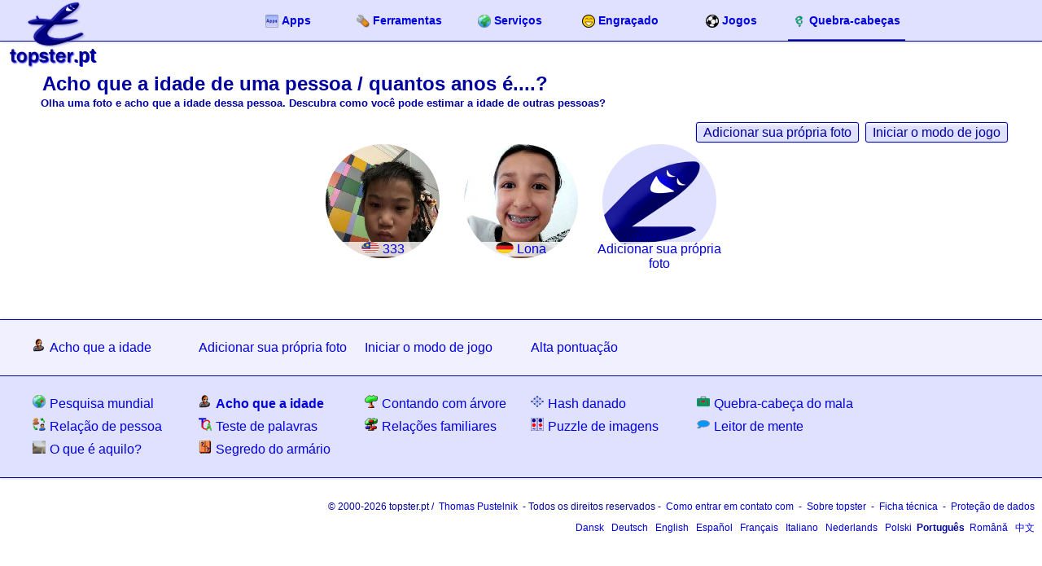

--- FILE ---
content_type: text/html; charset=utf-8
request_url: https://www.topster.pt/acho-velho/
body_size: 5078
content:
<!DOCTYPE html>
<html lang="pt" dir="ltr">
<head>
<meta charset="UTF-8">
<title>Acho que a idade de uma pessoa / quantos anos &eacute;....? &#128116;</title>

<link rel="apple-touch-icon" href="https://www.topster.de/alter-erraten/../src/apple-touch-icon.png">
<meta name="viewport" content="width=device-width,minimum-scale=1,initial-scale=1">
<meta name="theme-color" content="#D0D0FF">
<style type="text/css">body{font:16px Arial,sans-serif;background:#FFFFFF;color:#0000A0;display:block;text-align:center;font-style:normal;font-variant:normal;font-weight:normal;line-height:normal;margin:0px;padding:0px}input:not([type=checkbox]):not([type=radiobox]):not([type=file]),textarea,select,button,.button{font-family:Helvetica,Arial,serif,sans-serif;color:#0000A0;margin:1px;border:solid 1px #80A0FF;border-radius:3px;padding:2px 3px;font-size:16px;transition:border 0.2s linear 0s, box-shadow 0.2s linear 0s}input[type=number]{width:60px;text-align:center}input[type=submit],input[type=button],button,.button{border:solid 1px #0000A0 !important;box-shadow:0 0 2px #A0A0FF;padding:3px 8px !important;margin:2px !important}input[type=submit]:hover,button:hover,input[type=button]:hover,a.button:hover{background:#E0E0FF}input[type=submit]:active,input[type=button]:active,button:active,a.button:active{background:#80A0FF}input[type=submit]:disabled,input[type=button]:disabled,button:disabled,a.button:disabled{opacity:0.3}input[type=file]{font-size:16px}input:not([type=image]):focus,select:focus,textarea:focus{box-shadow:0 0 3px #80A0FF}input[type=search]{background:#FFFFFF url('../src/img.php/search.png') no-repeat left;padding-left:20px !important}textarea,hr{width:95%}a.button:link,a.button:visited,a.button:hover,a.button:active{color:#0000A0;text-decoration:none;cursor:default;white-space:nowrap}hr{background-color:#0000A0;height:1px;border:0px;clear:both}img{border:none}a:link,a:visited,img:hover{text-decoration:none;color:#0000E0}a:hover,a:active{text-decoration:underline}h1{font-size:24px;padding:6px;margin:6px;text-align:left}h2{font-size:10pt;text-align:left;margin-top:-10px;margin-left:10px;margin-bottom:20px}table{border-collapse:separate;margin:3px auto;padding:3px;border-spacing:0px;caption-side:top;width:100%}caption{font-weight:bold}th,td{border-right:1px solid #80A0FF;border-bottom:1px solid #80A0FF;padding:1px;text-align:left}th:first-child,td:first-child{border-left:1px solid #80A0FF}th{text-align:center}th{letter-spacing:1px;margin:5px;vertical-align:top;font-size:15px;border-top:1px solid #80A0FF;text-overflow:ellipsis;overflow:hidden;white-space:nowrap}tr:first-child td{border-top:1px solid #80A0FF}tr:first-child th:first-child{border-top-left-radius:5px}tr:first-child th:last-child{border-top-right-radius:5px}dl{margin:auto;text-align:left}dt{font-variant:small-caps;font-weight:bolder}dd{margin-bottom:10px}ul{clear:left}fieldset{border:1px solid #80A0FF;border-radius:5px}input[type=submit],input[type=button],button,th,.stab,.oben,.button{background:#E0E0FF;background:linear-gradient(to bottom, #FFFFFF 0%, #E0E0FF 20%)}header{box-shadow:0 1px 3px #E0E0E0;width:100%;background:#E0E0FF;border-bottom:solid 1px #0000A0}.logo{position:absolute;z-index:2;left:10px;top:-1px;height:auto}.logo img{margin-bottom:2px;margin-right:-4px}.logotext{font-size:23px;color:#000080;vertical-align:bottom;text-shadow:0.5px 0.5px 0.5px #0000FF;font-weight:600;position:relative;left:-32px;top:-6px}.logomobile{display:none;position:absolute;z-index:2;left:5px;top:5px}header form{float:right;display:inline-block;padding:5px 5px 0px 0px}header form input{width:120px}nav{max-width:1000px;margin:0 auto;margin-left:120px;font-weight:bold;font-size:14px;display:inline-block;line-height:50px}nav a{padding-left:6px;padding-right:6px;display:inline-block;min-width:120px}nav a:hover,.atab{background:#E0E0FF;background:linear-gradient(to bottom,#E0E0FF 95%,#0000A0 98%);text-decoration:none}nav a img,.stabn img,.stabh img,nav a svg,.stabn svg,.stabh svg{vertical-align:middle;padding-right:4px}.stab{display:table;text-align:center;font-weight:bold;font-size:15px;margin:20px 0px;width:99%;border:solid 1px #0000A0;border-radius:5px}.stab > *{padding:6px;word-break:break-all}.stabn,.stabh{display:table-cell;word-wrap:break-word;overflow:visible}a.stabn:hover,.stabh{background:#0000A0;background:linear-gradient(to bottom,#000080 0%,#0000A0 20%);color:#FFFFFF}a.stabh{color:#FFFFFF}main{padding:0px;padding-top:26px;width:100%;max-width:1200px;text-align:center;margin:auto}.right{float:right;padding:2px}menu{padding:0;box-shadow:0 1px 3px #E0E0E0,0 -1px 3px #E0E0E0;text-align:center;border-top:solid 1px #0000A0;border-bottom:solid 1px #0000A0;background:#E0E0FF;margin-top:30px}menu div{text-align:left;line-height:28px;padding:10px}.menucontent{max-width:1200px;margin:0 auto}.menusites{background:#F0F0FF;border-bottom:solid 1px #0000A0}menu a{display:inline-block;width:200px;vertical-align:top;overflow:hidden;white-space:nowrap;text-overflow:ellipsis}menu img,menu svg{padding-right:5px}.menuhover{font-weight:bold}footer{font-size:12px;text-align:right;padding:6px;line-height:26px;clear:both}footer a{padding-left:3px;padding-right:3px}.content{text-align:left}a.onhover1{position:relative;white-space:nowrap}a.onhover1:hover{z-index:2 !important}a.onhover1:hover span.onhover2{display:block;position:absolute;top:15px;left:0px;margin-top:10px;border:solid 2px #0000A0}.normal{padding:4px;text-align:left}.seite{font-size:12px}.klein{font-size:10px}.rechts{text-align:right}article,.eintrag{min-width:90%;padding:0px;margin:auto;clear:both;word-wrap:break-word}.oben{overflow:hidden;padding:2px;font-size:16px;height:auto;font-weight:bold;border:solid 1px #80A0FF;border-bottom:0px;border-top-left-radius:5px;border-top-right-radius:5px}.name{float:left;padding:2px}time{float:right;font-size:8pt;font-weight:normal;padding-right:3px}.textSmall,.text{padding:2px;text-align:left;background:#FFFFFF;border:solid 1px #80A0FF;clear:both}.text{min-height:80px}.comment{border:solid 1px #80A0FF;border-top:0px;padding-top:4px;color:#808080;font-style:italic;font-size:10pt;background:#E0E0FF;font-size:smaller;clear:both}.borderarea{border:solid 1px #80A0FF;overflow:hidden;padding:5px;margin:auto;background:#E0E0FF;border-radius:3px}.borderarea input:not([type=submit]){border:solid 1px #4080FF !important}.trennbereich{float:left;padding:3px;width:280px;text-align:left}.clear{clear:both}.profilfoto{clear:both;padding:0px;margin:0px;float:left}.nowrap{white-space:nowrap}.hide,a.onhover1 span.onhover2{display:none}.logo img,.logomobile img{vertical-align:bottom}.disabled{opacity:0.4}.roundimage{border-radius:50%}.license{margin-top:20px;opacity:0.5;font-size:10pt;text-align:right}[ng-cloak],[data-ng-cloak],.ng-cloak{display:none !important}@media only screen and (max-width:1100px){header form{display:none}}@media only screen and (max-width:950px){.logo{display:none}.logomobile{display:block}nav{margin-left:40px}nav a{min-width:80px}}@media only screen and (max-width:705px){.stab{font-size:9pt}.stab a{line-height:18px !important}.stab img{display:none}img{max-width:100%;height:auto}table{font-size:10pt}.fixWidthHalve{transform:translate(-5%,-0%) scale(0.9)}input,textarea,select{margin:4px !important}main a,label{line-height:28px;vertical-align:middle}main a img,footer a img{vertical-align:middle}nav a{min-width:0px}}@media only screen and (max-width:600px){nav{padding-top:8px;line-height:20px}nav a{padding-right:4px;padding-left:4px}nav a img{display:block;margin:auto;padding-top:2px}.stab{font-size:8pt}.fixWidthHalve{transform:translate(-15%,-0%) scale(0.7)}}@media only screen and (max-width:400px){.fixWidthHalve{transform:translate(-25%,-0%) scale(0.5)}}@media print{body{color:#000000}a:link,a:visited{text-decoration:underline;color:#0000FF}h2{margin-right:0px}header{background:#FFFFFF;height:70px}.logo{display:block}.logomobile,.ad,nav,.stab,header form,.menu,.right,.hide,.languageSwitch{display:none}}@media screen and (prefers-color-scheme: dark){body{background:#000000;color:#FFFFFF}input:not([type=checkbox]):not([type=radiobox]):not([type=file]),textarea,select,button,.button{color:#000080;background:#80A0FF}input[type=submit],input[type=button],button,.button{border:solid 1px #FFFFFF !important;color:#FFFFFF}input[type=submit]:hover,button:hover,input[type=button]:hover,a.button:hover{background:#80A0FF}input[type=search],.textSmall,.text{background:#000000}a.button:link,a.button:visited,a.button:hover,a.button:active,a.stabh{color:#FFFFFF}hr{background-color:#FFFFFF}a:link,a:visited,img:hover{color:#80A0FF}nav a:hover,.atab{background:#000080;background:linear-gradient(to bottom,#000080 95%,#FFFFFF 98%)}input[type=submit],input[type=button],button,th,.stab,.oben,.button,.comment,.borderarea{background:#000080}header{box-shadow:0 1px 3px #1F1F1F;background:#000080;border-bottom:solid 1px #FFFFFF}.logotext,.logo img,.logomobile{filter:invert(100%) hue-rotate(165deg)}.stab{border:solid 1px #FFFFFF}a.stabn:hover,.stabh{background:#FFFFFF;color:#000000}menu{box-shadow:0 1px 3px #1F1F1F,0 -1px 3px #1F1F1F;border-top:solid 1px #FFFFFF;border-bottom:solid 1px #FFFFFF;background:#000080}.menusites{background:#0F0F0F;border-bottom:solid 1px #FFFFFF}a.onhover1:hover span.onhover2{border:solid 2px #FFFFFF}.borderarea input:not([type=submit]){border:solid 1px #4080FF !important}svg path{fill:#FFFFFF}}</style>
<link rel="shortcut icon" href="https://www.topster.de/alter-erraten/../src/ico.php/alter-erraten.ico" type="image/x-icon">
<link rel="icon" href="https://www.topster.de/alter-erraten/../src/ico.php/alter-erraten.png" type="image/png">
<link rel="manifest" href="./?manifest.json">

<link rel="alternate" hreflang="da" href="https://www.topster.dk/old-guess/">
<link rel="alternate" hreflang="de" href="https://www.topster.de/alter-erraten/">
<link rel="alternate" hreflang="en" href="https://www.topster.net/old-guess/">
<link rel="alternate" hreflang="es" href="https://www.topster.es/supongo-edad/">
<link rel="alternate" hreflang="fr" href="https://www.topster.fr/deviner-vieux/">
<link rel="alternate" hreflang="it" href="https://www.topster.it/immagino-vecchio/">
<link rel="alternate" hreflang="nl" href="https://www.topster.nl/alter-erraten/">
<link rel="alternate" hreflang="pl" href="https://www.topster.pl/zgadnij-wiek/">
<link rel="alternate" hreflang="ro" href="https://www.topster.ro/ghicitul-de-varsta/">
<link rel="alternate" hreflang="zh" href="https://www.topster.cn/old-guess/">

<meta name="author" content="Thomas Pustelnik">

<meta name="description" content="Olha uma foto e acho que a idade dessa pessoa. Descubra como voc&ecirc; pode estimar a idade de outras pessoas?">
<meta name="keywords" content="Velho, velho, jovem, imagem, foto, pessoa, homem, idade teste idade taxas">
<meta name="robots" content="index,follow">
<style type="text/css">
.item {display:inline-block;width:160px;padding:5px;vertical-align: top;text-align: center; }
.item img{border-radius: 50%;}
.itemtext{background:rgba(255,255,255,0.8);border-radius:3px;top:-24px;position:relative;}
</style>
</head>
<body>
<header>
<a href="../">
<span class="logo">
<img src="https://www.topster.de/alter-erraten/../src/topsterlogo.png" alt="topster.pt P&aacute;gina inicial" width="116" height="87"><span class="logotext" translate="no">.pt</span></span><img src="https://www.topster.de/alter-erraten/../src/ico.php/home.png" alt="topster.pt P&aacute;gina inicial" width="32" height="32" class="logomobile"></a>

<nav>

<a href="../aplicativos/" title="Pr&aacute;ticas e &uacute;til de aplica&ccedil;&otilde;es"><img src="https://www.topster.de/alter-erraten/../src/ico.php/mini-apps.png" width="16" height="16" alt="Apps">Apps</a>
<a href="../ferramentas/" title="Ferramentas de ajuda"><img src="https://www.topster.de/alter-erraten/../src/ico.php/mini-tools.png" width="16" height="16" alt="Ferramentas">Ferramentas</a>
<a href="../servicos/" title="Servi&ccedil;os &uacute;teis"><img src="https://www.topster.de/alter-erraten/../src/ico.php/mini-services.png" width="16" height="16" alt="Servi&ccedil;os">Servi&ccedil;os</a>
<a href="../engracado/" title="Engra&ccedil;ado"><img src="https://www.topster.de/alter-erraten/../src/ico.php/mini-witziges.png" width="16" height="16" alt="Engra&ccedil;ado">Engra&ccedil;ado</a>
<a href="../jogos/" title="Jogos (Jogos da Web)"><img src="https://www.topster.de/alter-erraten/../src/ico.php/mini-spiele.png" width="16" height="16" alt="Jogos">Jogos</a>
<a href="../misterio/" title="Puzzle / quiz" class="atab"><img src="https://www.topster.de/alter-erraten/../src/ico.php/mini-raetsel.png" width="16" height="16" alt="Quebra-cabe&ccedil;as">Quebra-cabe&ccedil;as</a>

</nav>



</header>




<main>


<h1>Acho que a idade de uma pessoa / quantos anos &eacute;....?</h1>
<h2>Olha uma foto e acho que a idade dessa pessoa. Descubra como voc&ecirc; pode estimar a idade de outras pessoas?</h2>


<div style="text-align:right;"><a href="add.html" class="button">Adicionar sua pr&oacute;pria foto</a> <a href="spiel.html" class="button">Iniciar o modo de jogo</a></div><div class="item"><a href="1754568850_333.html"><img src="https://www.topster.de/alter-erraten/thumb/1754568850.jpg" width="140" height="140" alt="">
<div class="itemtext"><img src="https://www.topster.de/alter-erraten/../src/flag.php?l=MY" width="22" height="14" alt="Mal&aacute;sia">&nbsp;<span translate="no">333</span></div></a></div><div class="item"><a href="1745940339_Lona.html"><img src="https://www.topster.de/alter-erraten/thumb/1745940339.jpg" width="140" height="140" alt="">
<div class="itemtext"><img src="https://www.topster.de/alter-erraten/../src/flag.php?l=DE" width="22" height="14" alt="Alemanha">&nbsp;<span translate="no">Lona</span></div></a></div><div class="item"><a href="add.html"><img src="https://www.topster.de/alter-erraten/unknown.png" width="140" height="140" alt="Acho que a idade"><div class="itemtext">Adicionar sua pr&oacute;pria foto</div></a></div>



</main>
<menu>

<div class="menusites">
<div class="menucontent"><a href="../acho-velho/" title="Acho que a idade de uma pessoa / quantos anos &eacute;....?"><img src="https://www.topster.de/alter-erraten/../src/ico.php/mini-alter-erraten.png" width="16" height="16" alt="Acho que a idade">Acho que a idade</a>
<a href="../acho-velho/add.html">Adicionar sua pr&oacute;pria foto</a>
<a href="../acho-velho/spiel.html">Iniciar o modo de jogo</a>
<a href="../acho-velho/highscore.html">Alta pontua&ccedil;&atilde;o</a>
</div>
</div>
<div class="menu">

<div class="menucontent">
<a href="../mundo-em-busca-de/" title="Onde &eacute; o qu&ecirc;? O que est&aacute; localizado onde?"><img src="https://www.topster.de/alter-erraten/../src/ico.php/mini-weltsuche.png" width="16" height="16" alt="Pesquisa mundial">Pesquisa mundial</a>
<a href="../acho-velho/" title="Acho que a idade de uma pessoa / quantos anos &eacute;....?" class="menuhover"><img src="https://www.topster.de/alter-erraten/../src/ico.php/mini-alter-erraten.png" width="16" height="16" alt="Acho que a idade">Acho que a idade</a>
<a href="../censo-arvore/" title="Quantas &aacute;rvores faz a &aacute;rea florestal?"><img src="https://www.topster.de/alter-erraten/../src/ico.php/mini-baum-zaehlung.png" width="16" height="16" alt="Contando com &aacute;rvore">Contando com &aacute;rvore</a>
<a href="../diamante-danado/" title="Fazer hash danado - checksum"><img src="https://www.topster.de/alter-erraten/../src/ico.php/mini-verflixte-raute.png" width="16" height="16" alt="Hash danado">Hash danado</a>
<a href="../caso/" title="O que h&aacute; na caixa?"><img src="https://www.topster.de/alter-erraten/../src/ico.php/mini-koffer.png" width="16" height="16" alt="Quebra-cabe&ccedil;a do mala">Quebra-cabe&ccedil;a do mala</a>
<a href="../alocacao-de-pessoal/" title="Associa&ccedil;&atilde;o de pessoas"><img src="https://www.topster.de/alter-erraten/../src/ico.php/mini-zuordnung-von-personen.png" width="16" height="16" alt="Rela&ccedil;&atilde;o de pessoa">Rela&ccedil;&atilde;o de pessoa</a>
<a href="../acho-palavra/" title="Acho que uma palavra de uma salada de letras"><img src="https://www.topster.de/alter-erraten/../src/ico.php/mini-wort-erraten.png" width="16" height="16" alt="Teste de palavras">Teste de palavras</a>
<a href="../relacoes-familiares/" title="Associa&ccedil;&atilde;o das rela&ccedil;&otilde;es familiares"><img src="https://www.topster.de/alter-erraten/../src/ico.php/mini-familienverhaeltnisse.png" width="16" height="16" alt="Rela&ccedil;&otilde;es familiares">Rela&ccedil;&otilde;es familiares</a>
<a href="../encontrar-as-diferencas/" title="Encontre o erro na foto"><img src="https://www.topster.de/alter-erraten/../src/ico.php/mini-finde-die-unterschiede.png" width="16" height="16" alt="Puzzle de imagens">Puzzle de imagens</a>
<a href="../leitor-atento/" title="Leitor de mente: -Posso ler sua mente?"><img src="https://www.topster.de/alter-erraten/../src/ico.php/mini-gedankenleser.png" width="16" height="16" alt="Leitor de mente">Leitor de mente</a>
<a href="../o-que-e-isto/" title="O que &eacute; aquilo?"><img src="https://www.topster.de/alter-erraten/../src/ico.php/mini-was-ist-das.png" width="16" height="16" alt="O que &eacute; aquilo?">O que &eacute; aquilo?</a>
<a href="../armario-secreto/" title="Atribui&ccedil;&atilde;o de arm&aacute;rios"><img src="https://www.topster.de/alter-erraten/../src/ico.php/mini-schrankgeheimnis.png" width="16" height="16" alt="Segredo do arm&aacute;rio">Segredo do arm&aacute;rio</a>

</div>
</div>
</menu><footer>



&copy; 2000-2026 topster.pt / <a href="../thomas-pustelnik/">Thomas Pustelnik</a> - Todos os direitos reservados - <a href="../correio/">Como entrar em contato com</a> - <a href="../topster/">Sobre <span translate="no">topster</span></a> - <a href="../topster/impressum.php">Ficha t&eacute;cnica</a> - <a href="../topster/privacy.php">Prote&ccedil;&atilde;o de dados</a>
<div><a hreflang="da" href="https://www.topster.dk/old-guess/" translate="no">Dansk</a>
<a hreflang="de" href="https://www.topster.de/alter-erraten/" translate="no">Deutsch</a>
<a hreflang="en" href="https://www.topster.net/old-guess/" translate="no">English</a>
<a hreflang="es" href="https://www.topster.es/supongo-edad/" translate="no">Espa&ntilde;ol</a>
<a hreflang="fr" href="https://www.topster.fr/deviner-vieux/" translate="no">Fran&ccedil;ais</a>
<a hreflang="it" href="https://www.topster.it/immagino-vecchio/" translate="no">Italiano</a>
<a hreflang="nl" href="https://www.topster.nl/alter-erraten/" translate="no">Nederlands</a>
<a hreflang="pl" href="https://www.topster.pl/zgadnij-wiek/" translate="no">Polski</a>
<strong translate="no">Portugu&ecirc;s</strong>
<a hreflang="ro" href="https://www.topster.ro/ghicitul-de-varsta/" translate="no">Rom&acirc;n&#259;</a>
<a hreflang="zh" href="https://www.topster.cn/old-guess/" translate="no">&#20013;&#25991;</a>
</div></footer>


</body>
</html>
